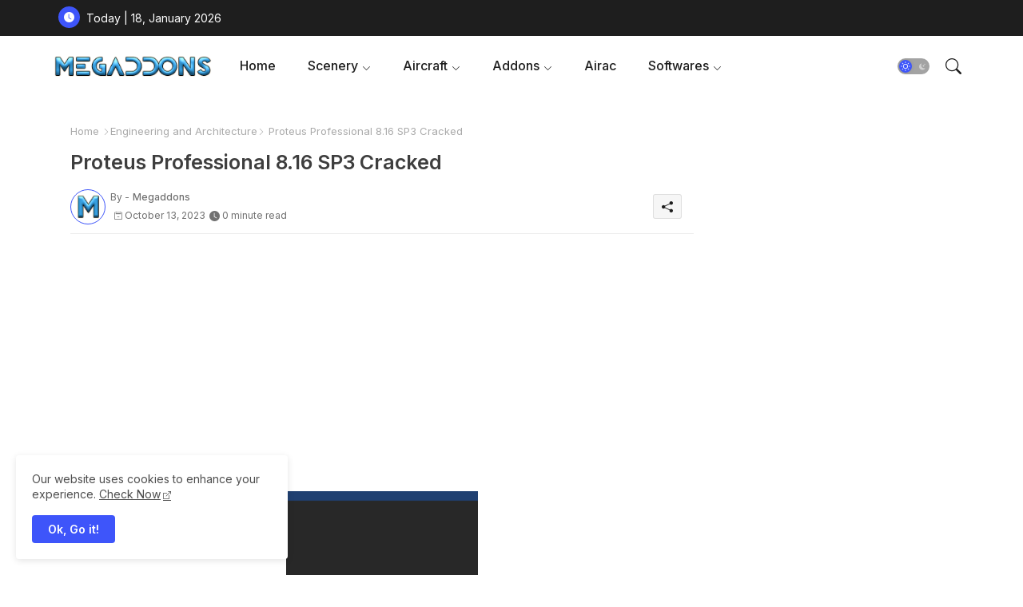

--- FILE ---
content_type: text/html; charset=utf-8
request_url: https://www.google.com/recaptcha/api2/aframe
body_size: 267
content:
<!DOCTYPE HTML><html><head><meta http-equiv="content-type" content="text/html; charset=UTF-8"></head><body><script nonce="-BDhoAkeVKjrRdVW4o2F_g">/** Anti-fraud and anti-abuse applications only. See google.com/recaptcha */ try{var clients={'sodar':'https://pagead2.googlesyndication.com/pagead/sodar?'};window.addEventListener("message",function(a){try{if(a.source===window.parent){var b=JSON.parse(a.data);var c=clients[b['id']];if(c){var d=document.createElement('img');d.src=c+b['params']+'&rc='+(localStorage.getItem("rc::a")?sessionStorage.getItem("rc::b"):"");window.document.body.appendChild(d);sessionStorage.setItem("rc::e",parseInt(sessionStorage.getItem("rc::e")||0)+1);localStorage.setItem("rc::h",'1768772587471');}}}catch(b){}});window.parent.postMessage("_grecaptcha_ready", "*");}catch(b){}</script></body></html>

--- FILE ---
content_type: application/javascript; charset=utf-8
request_url: https://fundingchoicesmessages.google.com/f/AGSKWxV8YG_BRZDE0LdmuOh2jaYk2J0YEo8L4eIUdDztv5OZnW8LW5p6VqzeCU-ZiHZlO1bHenEoD77bs4uNmUhuCjc-jStVim0EmBG2867ShzIDoWZ5rX-B5VVw3L7rfVCdD9TRSbvhe3mlOt4_40YWXr5ekGuD4rAmpYjJH1BTBwEDu0Woc4Kgh91In6eQ/__ads_single_-ad0./mini_ads./popupdfp./adcircle.
body_size: -1291
content:
window['f5e1d22b-8280-4edc-9936-38c23c26f468'] = true;